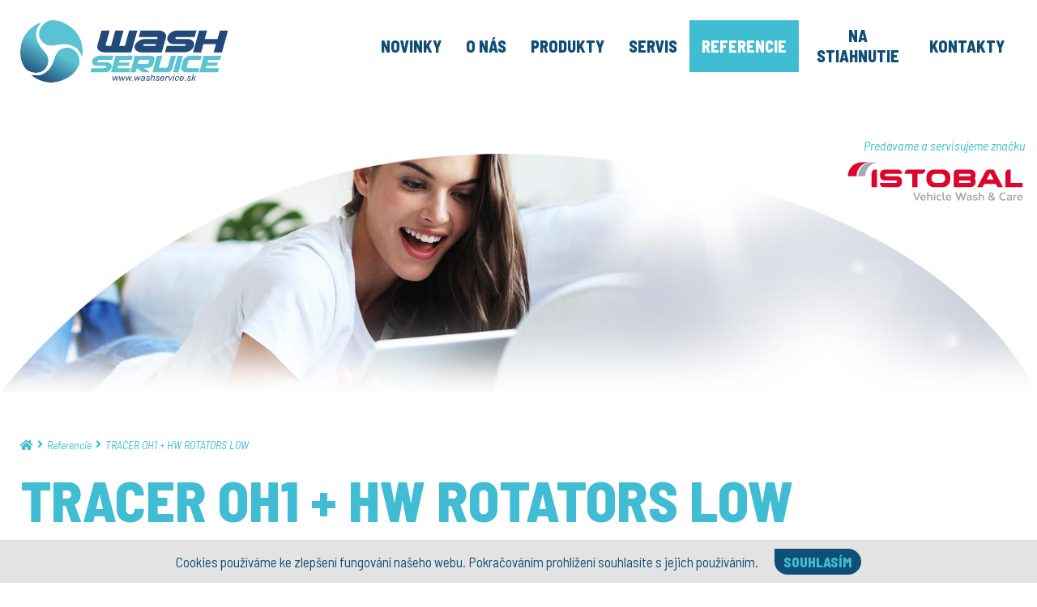

--- FILE ---
content_type: text/html
request_url: http://www.washservice.sk/referencie/tracer-oh1-hw-rotators-low
body_size: 3219
content:
<!DOCTYPE html> <html> <head> <meta charset="utf-8" /> <link rel="preconnect" href="https://fonts.gstatic.com"> <link href="https://fonts.googleapis.com/css2?family=Barlow+Semi+Condensed:ital,wght@0,400;0,800;1,400;1,800&display=swap" rel="stylesheet"> <link href="http://www.washservice.sk/css/4beaa4f707e48350674680a99ecb5188.css?265e7c1f" rel="stylesheet" type="text/css"/> <title>TRACER OH1 + HW ROTATORS LOW - Wash service</title> <meta name="Keywords" content="TRACER OH1 + HW ROTATORS LOW - Wash service"> <meta name="Description" content="Bezkontakntná automatická linka Tracer, s predumývacím zariadením Rotators pre dosiahnutie ešte lepšieho výsledku umývacieho procesu."> <meta property="og:image" content="http://www.washservice.sk/file/81db5dac076be2d1008aa1e5dfefd153/496/IMG_9239.JPG"> <meta property="og:image:width" content="1707"> <meta property="og:image:height" content="1280"> <meta property="og:title" content="TRACER OH1 + HW ROTATORS LOW - Wash service"> <meta property="og:description" content="Bezkontakntná automatická linka Tracer, s predumývacím zariadením Rotators pre dosiahnutie ešte lepšieho výsledku umývacieho procesu."> <meta property="og:site_name" content="Wash service"> <meta property="og:url" content="http://www.washservice.sk/referencie/tracer-oh1-hw-rotators-low"> <meta name="apple-mobile-web-app-title" content="Washservice.sk"> <meta name="author" content="NETservis s.r.o."/> <script type="text/javascript" src="/scripts/jquery-3.2.1.min.js"></script> <meta name="MobileOptimized" content="width" /> <meta name="HandheldFriendly" content="true" /> <meta name="viewport" content="width=device-width, initial-scale=1.0, user-scalable=yes" /> <link rel="canonical" href="//www.washservice.sk/referencie/tracer-oh1-hw-rotators-low" /> <meta name="robots" content="index,follow"> </head> <body class="cs pageID5 L-reference"> <div id="page"> <header role="banner"> <div class="section section--header"> <div class="header"> <div class="logo"> <a class="logo__link" href="/" title="Úvodní stránka" aria-label="Úvodní stránka"><img class="logo__img" src="/img/logo_washservice.svg" alt="washservice"></a> </div> <nav class="topNav" role="navigation"> <ul class="nav nav--topNavLvl1"> <li class="nav__item nav__item--topNavLvl1 " id="li1"> <div class="nav__itemBox nav__itemBox--topNavLvl1"> <a class="nav__link nav__link--topNavLvl1" href="/novinky"><span class="nav__linkText">Novinky <!-- by Texy2! --></span></a> </div> <div class="submenu submenu--topNavLvl1"> </div> </li> <li class="nav__item nav__item--topNavLvl1 " id="li16"> <div class="nav__itemBox nav__itemBox--topNavLvl1"> <a class="nav__link nav__link--topNavLvl1" href="/o-nas"><span class="nav__linkText">O nás</span></a> </div> <div class="submenu submenu--topNavLvl1"> </div> </li> <li class="nav__item nav__item--topNavLvl1 " id="li2"> <div class="nav__itemBox nav__itemBox--topNavLvl1"> <a class="nav__link nav__link--topNavLvl1" href="/produkty"><span class="nav__linkText">Produkty</span></a> </div> <div class="submenu submenu--topNavLvl1"> </div> </li> <li class="nav__item nav__item--topNavLvl1 " id="li4"> <div class="nav__itemBox nav__itemBox--topNavLvl1"> <a class="nav__link nav__link--topNavLvl1" href="/servis"><span class="nav__linkText">Servis</span></a> </div> <div class="submenu submenu--topNavLvl1"> </div> </li> <li class="nav__item nav__item--topNavLvl1 " id="li5"> <div class="nav__itemBox nav__itemBox--topNavLvl1"> <a class="nav__link nav__link--topNavLvl1 active nav__link--active" href="/referencie"><span class="nav__linkText">Referencie</span></a> </div> <div class="submenu submenu--topNavLvl1"> </div> </li> <li class="nav__item nav__item--topNavLvl1 " id="li6"> <div class="nav__itemBox nav__itemBox--topNavLvl1"> <a class="nav__link nav__link--topNavLvl1" href="/na-stiahnutie"><span class="nav__linkText">Na stiahnutie</span></a> </div> <div class="submenu submenu--topNavLvl1"> </div> </li> <li class="nav__item nav__item--topNavLvl1 " id="li7"> <div class="nav__itemBox nav__itemBox--topNavLvl1"> <a class="nav__link nav__link--topNavLvl1" href="/kontakty"><span class="nav__linkText">Kontakty</span></a> </div> <div class="submenu submenu--topNavLvl1"> </div> </li> </ul> </nav> <button type="button" class="menuBtn" id="menuBtn" title="Navigace" aria-label="Zobrazit navigaci"><span><em></em></span></button> <nav class="respNav" role="navigation"> <div class="respNavIn"> <ul class="nav nav--respNavLvl1"> <li class="nav__item nav__item--respNavLvl1 " id="liresp1"> <div class="nav__itemBox nav__itemBox--respNavLvl1"> <a class="nav__link nav__link--respNavLvl1" href="/novinky"><span class="nav__linkText">Novinky</span></a> </div> <div class="submenu submenu--respNavLvl1"> </div> </li> <li class="nav__item nav__item--respNavLvl1 " id="liresp16"> <div class="nav__itemBox nav__itemBox--respNavLvl1"> <a class="nav__link nav__link--respNavLvl1" href="/o-nas"><span class="nav__linkText">O nás</span></a> </div> <div class="submenu submenu--respNavLvl1"> </div> </li> <li class="nav__item nav__item--respNavLvl1 " id="liresp2"> <div class="nav__itemBox nav__itemBox--respNavLvl1"> <a class="nav__link nav__link--respNavLvl1" href="/produkty"><span class="nav__linkText">Produkty</span></a> </div> <div class="submenu submenu--respNavLvl1"> </div> </li> <li class="nav__item nav__item--respNavLvl1 " id="liresp4"> <div class="nav__itemBox nav__itemBox--respNavLvl1"> <a class="nav__link nav__link--respNavLvl1" href="/servis"><span class="nav__linkText">Servis</span></a> </div> <div class="submenu submenu--respNavLvl1"> </div> </li> <li class="nav__item nav__item--respNavLvl1 " id="liresp5"> <div class="nav__itemBox nav__itemBox--respNavLvl1"> <a class="nav__link nav__link--respNavLvl1 active nav__link--active" href="/referencie"><span class="nav__linkText">Referencie</span></a> </div> <div class="submenu submenu--respNavLvl1"> </div> </li> <li class="nav__item nav__item--respNavLvl1 " id="liresp6"> <div class="nav__itemBox nav__itemBox--respNavLvl1"> <a class="nav__link nav__link--respNavLvl1" href="/na-stiahnutie"><span class="nav__linkText">Na stiahnutie</span></a> </div> <div class="submenu submenu--respNavLvl1"> </div> </li> <li class="nav__item nav__item--respNavLvl1 " id="liresp7"> <div class="nav__itemBox nav__itemBox--respNavLvl1"> <a class="nav__link nav__link--respNavLvl1" href="/kontakty"><span class="nav__linkText">Kontakty</span></a> </div> <div class="submenu submenu--respNavLvl1"> </div> </li> </ul> </div> </nav> <div id="dark"></div> </div> </div> </header> <main> <section> <div class="istobal"> Predávame a servisujeme značku <img src="/img/logo_istobal.svg" alt=""> </div> <img src="/img/header4.jpg" alt="" class="headerImg"> <div class="section"> <div class="content" id="content"> <nav class="breadCrumbs" aria-label="Drobečková navigace"> <ul class="breadCrumbs__ul"> <li class="breadCrumbs__item"><a href="/" title="Hlavní stránka" aria-label="Hlavní stránka" class="breadCrumbs__link"><i class="fa fa-home" aria-hidden="true"></i></a></li> <li class="breadCrumbs__item"><i class="fa fa-angle-right breadCrumbs__sep" aria-hidden="true"></i> <a href="/referencie" >Referencie</a></li> <li class="breadCrumbs__item"><i class="fa fa-angle-right breadCrumbs__sep" aria-hidden="true"></i> <span class="breadCrumbs__position" aria-label="Aktuální stránka" aria-current="page">TRACER OH1 + HW ROTATORS LOW</span></li> </ul> </nav> <h1>TRACER OH1 + HW ROTATORS LOW</h1> <div class="articleBody"> <div class="abs"><p>Bezkontakntná automatická linka Tracer, s predumývacím zariadením Rotators pre dosiahnutie ešte lepšieho výsledku umývacieho procesu.</p> </div> <div class="editorBox"> </div> </div> </div> </article> <section class="photogallery" id="photogallery"> <h2>Fotoalbum</h2> <div class="photogalleryList"> <div class="photo"> <div class="photo__box"> <div class="photo__img"><a title="" rel="gallery" data-fancybox="gallery" data-fancybox-group="gallery" href="/file/8444788f19dfaf37e91f0a5f1879a224/532/IMG_9886.JPG" class="photo__link fancybox" aria-label="Zvětšení fotografie do překryvného okna" > <picture> <source srcset="/file/8444788f19dfaf37e91f0a5f1879a224/532/webGalleryPreview:webp/IMG_9886.webp" type="image/webp" /> <source srcset="/file/8444788f19dfaf37e91f0a5f1879a224/532/webGalleryPreview/IMG_9886.JPG" type="image/jpeg" > <img src="/file/8444788f19dfaf37e91f0a5f1879a224/532/webGalleryPreview/IMG_9886.JPG" alt="" title="" style="max-width: 294px;" loading="lazy" /> </picture> </a></div> </div> </div> <div class="photo"> <div class="photo__box"> <div class="photo__img"><a title="" rel="gallery" data-fancybox="gallery" data-fancybox-group="gallery" href="/file/81db5dac076be2d1008aa1e5dfefd153/533/IMG_9239.JPG" class="photo__link fancybox" aria-label="Zvětšení fotografie do překryvného okna" > <picture> <source srcset="/file/81db5dac076be2d1008aa1e5dfefd153/533/webGalleryPreview:webp/IMG_9239.webp" type="image/webp" /> <source srcset="/file/81db5dac076be2d1008aa1e5dfefd153/533/webGalleryPreview/IMG_9239.JPG" type="image/jpeg" > <img src="/file/81db5dac076be2d1008aa1e5dfefd153/533/webGalleryPreview/IMG_9239.JPG" alt="" title="" style="max-width: 294px;" loading="lazy" /> </picture> </a></div> </div> </div> </div> </section> <script type="text/javascript" nonce="7aa87b5cf6645e951a178dd5dea25763897257a8"> $(function () { if ($('#photogallery a.fancybox').length == 0) { $('#perexfancybox').fancybox({type: 'image', minWidht: 1, minHeight: 1, hash: false}); } }); </script> </div> </div> </section> </main> <footer> <div class="section section--footer"> <div class="footer" id="footer"> <div class="contactBox" id="contactBox"> <h2>Dispečing</h2> <ul class="filter"> <li> <button class="fActive" data-tab="tabPlace1">Bernolákovo</button> </li> <li> <button class="" data-tab="tabPlace3">Košice</button> </li> <li> <button class="" data-tab="tabPlace4">Nováky</button> </li> </ul> <div class="contact" id="tabPlace1" > <address> Senecká cesta, Areál PD <br> 900 27 Bernolákovo <br> <a target="_blank" href="https://www.google.com/maps/dir//Seneck%C3%A1+cesta%2C+Are%C3%A1l+PD%2C+900+27+Bernol%C3%A1kovo/">Zobrazit na mape</a> <br> </address> <div class="telmail"> <a href="tel:+421 903 703 104">+421 903 703 104</a> <br> <a class="altColor" href="&#x6d;&#x61;&#x69;&#x6c;&#x74;&#x6f;&#x3a;&#x73;&#x65;&#x72;&#x76;&#x69;&#x73;&#x40;&#x77;&#x61;&#x73;&#x68;&#x73;&#x65;&#x72;&#x76;&#x69;&#x63;&#x65;&#x2e;&#x73;&#x6b;">&#x73;&#x65;&#x72;&#x76;&#x69;&#x73;&#x40;&#x77;&#x61;&#x73;&#x68;&#x73;&#x65;&#x72;&#x76;&#x69;&#x63;&#x65;&#x2e;&#x73;&#x6b;</a> </div> <p><a href="/kontakty" class="btn">ďalšie kontakty</a></p> </div> <div class="contact" id="tabPlace3" style="display: none;"> <address> Alejová 5 <br> 040 11 Košice <br> <a target="_blank" href="https://www.google.com/maps/dir//Alejov%C3%A1+5%2C+040+11+Ko%C5%A1ice/">Zobrazit na mape</a> <br> </address> <div class="telmail"> <a href="tel:+421 0903 821 138">+4210 903 821 138</a> <br> <a class="altColor" href="&#x6d;&#x61;&#x69;&#x6c;&#x74;&#x6f;&#x3a;&#x77;&#x61;&#x73;&#x68;&#x73;&#x65;&#x72;&#x76;&#x69;&#x63;&#x65;&#x2e;&#x6b;&#x65;&#x40;&#x67;&#x6d;&#x61;&#x69;&#x6c;&#x2e;&#x63;&#x6f;&#x6d;">&#x77;&#x61;&#x73;&#x68;&#x73;&#x65;&#x72;&#x76;&#x69;&#x63;&#x65;&#x2e;&#x6b;&#x65;&#x40;&#x67;&#x6d;&#x61;&#x69;&#x6c;&#x2e;&#x63;&#x6f;&#x6d;</a> </div> <p><a href="/kontakty" class="btn">ďalšie kontakty</a></p> </div> <div class="contact" id="tabPlace4" style="display: none;"> <address> <br> <br> <br> </address> <div class="telmail"> <a href="tel:0903706126">0 903 706 126</a> <br> <a class="altColor" href="&#x6d;&#x61;&#x69;&#x6c;&#x74;&#x6f;&#x3a;"></a> </div> <p><a href="/kontakty" class="btn">ďalšie kontakty</a></p> </div> </div> </div> <div class="footerBottom"> <div class="wbrFooter"> <a class="linkSitemap" href="/mapa-webu">Mapa webu</a> <a href="http://www.webredakce.cz/Redakcni-system-popis/" title="Redakční systém">Redakční systém</a> <a class="OnClickFooter" href="http://www.webredakce.cz/" title="WebRedakce NETservis s.r.o.">WebRedakce</a> - <a class="OnClickFooter2" href="http://www.netservis.cz/" title="NETservis s.r.o.">NETservis s.r.o.</a> ©&nbsp; 2026 </div> </div> </div> </footer> </div> <!-- /#page --> <script src="//www.washservice.sk/minifyjs/cef14c3839332373ec427b4f0ffdc73a.js"></script> <!-- script src="/scripts/fancyboxcontent.js"></script --> <script src="//www.washservice.sk/minifyjs/d356b4c51ffa6545e63382e1d9d75fd6.js?confirmMessage=Opravdu chcete tento příspěvek nahlásit jako závadný?"></script> <script type="text/javascript" src="//www.washservice.sk/minifyjs/fa1da41f13b609a0c7ca47ade25ba7bd.js?searchurl=/vyhledavani&searchbuttontext=Zobrazit další výsledky"></script> <script src="//www.washservice.sk/minifyjs/af153435e4d5d3b15f9cfaa2c73d389d.js?noplacemessage=Nemůžeme zobrazit nejbližší pobočku."></script> <div class="cookies"> <div class="cookiesIn">Cookies používáme ke zlepšení fungování našeho webu. Pokračováním prohlížení souhlasíte s jejich používáním.</div> <div class="cookiesBtn"> <a id="CookiesAgree" class="btn" href="">Souhlasím</a> </div> </div> </body> </html> 

--- FILE ---
content_type: image/svg+xml
request_url: http://www.washservice.sk/img/logo_istobal.svg
body_size: 2303
content:
<?xml version="1.0" encoding="utf-8"?>
<!-- Generator: Adobe Illustrator 25.0.0, SVG Export Plug-In . SVG Version: 6.00 Build 0)  -->
<svg version="1.1" id="Vrstva_1" xmlns="http://www.w3.org/2000/svg" xmlns:xlink="http://www.w3.org/1999/xlink" x="0px" y="0px"
	 width="600.2px" height="138.6px" viewBox="0 0 600.2 138.6" enable-background="new 0 0 600.2 138.6" xml:space="preserve">
<g>
	<path fill="#DD052B" d="M75,4.1H50.6C24.9,4.1,4.1,24.9,4.1,50.7h29.3C33.4,26.6,51.6,6.5,75,4.1"/>
	<path fill="#DD052B" d="M96.3,28.3h5.9v59.1h-18V40.5C84.2,33.7,89.6,28.3,96.3,28.3"/>
	<path fill="#DD052B" d="M207.8,28.3c-6.8,0-12.4,5.6-12.4,12.4l-0.1,1.9h25.7v44.8h18V42.6h13.3c6.8,0,12.4-5.6,12.4-12.4l0.1-1.9
		H207.8z"/>
	<path fill="#DD052B" d="M552.5,73.1V28.3h-5.8c-6.7,0-12.2,5.5-12.2,12.2v46.8h58.2V73.1H552.5z"/>
	<path fill="#DD052B" d="M471.4,61.9l11.8-22.3L495,61.9H471.4z M508.5,87.4h18l-31.3-59.1H479c-4.8,0-9.2,2.7-11.5,6.9l-27.7,52.2
		h18l5.9-11.2h38.8L508.5,87.4z"/>
	<path fill="#DD052B" d="M331.9,59.4c0,7.5-6,13.5-13.5,13.5h-18.9c-7.4,0-13.5-6.1-13.5-13.5v-3.3c0-7.5,6-13.5,13.5-13.5h18.9
		c7.4,0,13.5,6.1,13.5,13.5V59.4z M323.7,28.3h-29.6c-14,0-25.3,11.4-25.3,25.4V62c0,14,11.3,25.4,25.3,25.4h29.6
		c14,0,25.3-11.4,25.3-25.4v-8.3C349,39.7,337.7,28.3,323.7,28.3"/>
	<path fill="#A2AAAF" d="M104.1,4.1H85.5c-25.7,0-46.5,20.9-46.5,46.6h23.4C62.5,26.6,80.7,6.5,104.1,4.1"/>
	<path fill="#DD052B" d="M170.4,50.7h-37.9c-2.1,0-3.7-1.7-3.7-3.7v-0.6c0-2.1,1.7-3.7,3.7-3.7l53.8,0v-1.9
		c0-6.9-5.5-12.4-12.4-12.4h-45.7c-8.8,0-15.9,7.1-15.9,16V49c0,8.8,7.1,16,15.9,16h37.9c2.1,0,3.7,1.7,3.7,3.7v0.6
		c0,2.1-1.7,3.7-3.7,3.7l-53.8,0V75c0,6.9,5.5,12.4,12.4,12.4h45.7c8.8,0,15.9-7.1,15.9-16v-4.8C186.3,57.8,179.2,50.7,170.4,50.7"
		/>
	<path fill="#DD052B" d="M418,69.3c0,2.1-1.7,3.7-3.7,3.7h-35.9v-8h25.9h10c2.1,0,3.7,1.7,3.7,3.7V69.3z M418,46.4v0.6
		c0,2.1-1.7,3.7-3.7,3.7h-35.9v-8h35.9C416.3,42.6,418,44.3,418,46.4 M434.4,45.7c0-9.6-7.8-17.4-17.4-17.4h-39.8v0h-4.5
		c-6.7,0-12.2,5.5-12.2,12.2v46.8h16.8h1.2h25.9H417c9.6,0,17.4-7.8,17.4-17.4v-1.8c0-3.8-1.3-7.4-3.4-10.3
		c2.1-2.9,3.4-6.4,3.4-10.3V45.7z"/>
	<polygon fill="#A2AAAF" points="234.1,131.5 223.6,105.7 228.5,105.7 236.3,126 244.2,105.7 249.1,105.7 238.5,131.5 	"/>
	<path fill="#A2AAAF" d="M263.1,121.2c0-0.2,0-0.4,0-0.5c0-0.3,0-0.5,0-0.7c-0.2-2.7-2-3.9-5-3.9c-3.4,0-5.1,2.1-5.3,4.9l0,0.3
		H263.1z M265.9,129.3c-1.9,1.7-4.5,2.7-7.8,2.7c-6.4,0-9.9-4.3-9.9-9.7c0-5.3,3.4-9.7,9.8-9.7c6.1,0,9.3,3.6,9.3,9
		c0,0.6-0.1,1.4-0.2,2.2h-14.4c0.4,2.9,2.4,4.6,5.3,4.7c1.9,0.1,4.1-0.4,5.8-1.5L265.9,129.3z"/>
	<path fill="#A2AAAF" d="M275.7,115.4c1.9-1.7,3.5-2.8,6-2.8c3.5,0,7.4,2.2,7.4,7v11.9h-4.6v-11c0-3-2-4.3-4.2-4.3
		c-1.5,0-2.7,0.5-4.7,2.7v12.6h-4.6V105h4.6V115.4z"/>
	<path fill="#A2AAAF" d="M293.9,113.1h4.6v18.5h-4.6V113.1z M298.7,108c0,1.3-1.1,2.3-2.5,2.3c-1.4,0-2.5-1-2.5-2.3
		c0-1.3,1.1-2.3,2.5-2.3C297.6,105.7,298.7,106.7,298.7,108"/>
	<path fill="#A2AAAF" d="M318.8,129.9c-1.6,1.3-3.9,2.1-6.4,2.1c-6.3,0-9.9-4.3-9.9-9.7c0-5.3,3.5-9.7,9.9-9.7c2.7,0,4.9,0.8,6.3,2
		l-2.5,2.8c-0.7-0.8-2-1.2-3.5-1.2c-3.5,0-5.7,2.4-5.7,6c0,3.8,2.3,6,5.7,6c1.3,0,2.7-0.4,3.5-1.2L318.8,129.9z"/>
	<path fill="#A2AAAF" d="M327.2,123.9c0,1.6,0.4,2.7,1.2,3.4c0.8,0.7,2,1,3.5,1v3.4c-0.3,0-0.6,0-0.9,0c-2.3,0-4.3-0.5-5.7-1.6
		c-1.7-1.3-2.6-3.4-2.6-6.3V105h4.6V123.9z"/>
	<path fill="#A2AAAF" d="M348.7,121.2c0-0.2,0-0.4,0-0.5c0-0.3,0-0.5,0-0.7c-0.2-2.7-2-3.9-5-3.9c-3.4,0-5.1,2.1-5.3,4.9l0,0.3
		H348.7z M351.5,129.3c-1.9,1.7-4.5,2.7-7.8,2.7c-6.4,0-9.9-4.3-9.9-9.7c0-5.3,3.4-9.7,9.8-9.7c6.1,0,9.3,3.6,9.3,9
		c0,0.6-0.1,1.4-0.2,2.2h-14.4c0.4,2.9,2.4,4.6,5.3,4.7c1.9,0.1,4.1-0.4,5.8-1.5L351.5,129.3z"/>
	<polygon fill="#A2AAAF" points="393,124.1 398.8,105.7 404,105.7 395.1,131.5 390.6,131.5 385,113.8 379.5,131.5 375,131.5 
		366,105.7 371.2,105.7 377,124.1 382.6,105.7 387.4,105.7 	"/>
	<path fill="#A2AAAF" d="M417,123.5c-1.2-0.7-2.8-1.1-4.4-1.1c-2.3,0-4.5,0.9-4.5,3.1c0,2,1.9,3.1,4.1,3.1c1.8,0,3.5-0.6,4.8-2.1
		V123.5z M405.1,114.7c2.3-1.2,5.1-2,7.8-2c4.5,0,8.6,2.2,8.6,7v11.9h-4l-0.2-2.4c-1.7,1.9-4,2.9-6.4,2.9c-3.6,0-7.1-2.2-7.1-6.3
		c0-4.3,3.9-6.2,7.9-6.2c1.9,0,3.7,0.4,5.2,1.1v-1.1c-0.1-2.5-2.4-3.7-4.9-3.7c-2.1,0-4.4,0.7-5.9,1.6L405.1,114.7z"/>
	<path fill="#A2AAAF" d="M426,126.4c1.3,1,4.1,2.1,6.8,2.1c2.1,0,3.8-0.7,3.8-2.3c0-1.9-1.8-2-3.9-2.4c-4.4-0.7-7.4-1.4-7.4-5.4
		c0-3.8,4.1-5.6,8.3-5.6c2.5,0,5,0.6,6.8,1.7l-1.3,2.9c-1.4-0.7-3.8-1.3-5.6-1.3c-2,0-3.7,0.7-3.7,2.2c0,1.5,1.3,1.8,2.9,2.1
		c4.5,0.8,8.4,1.2,8.4,5.9c0,3.8-4,5.5-8.1,5.5c-3.1,0-6.4-0.9-8.3-2.5L426,126.4z"/>
	<path fill="#A2AAAF" d="M449.3,115.4c1.9-1.7,3.5-2.8,6-2.8c3.5,0,7.4,2.2,7.4,7v11.9h-4.6v-11c0-3-2-4.3-4.2-4.3
		c-1.5,0-2.7,0.5-4.7,2.7v12.6h-4.6V105h4.6V115.4z"/>
	<path fill="#A2AAAF" d="M489.9,113.8c0.7-0.3,1.2-1,1.2-2.2c0-2.1-1.4-2.6-3.6-2.6c-2.2,0-3.6,0.5-3.6,2.6c0,0.8,0.2,1.4,0.5,1.8
		l1.9,2L489.9,113.8z M483.3,120.7c-1.3,0.6-2,1.7-2,3.5c0,3.3,2.5,4.2,6.1,4.2c1.9,0,3.4-0.2,4.4-1l-6.9-7.4L483.3,120.7z
		 M480.7,115.5c-1-1.2-1.4-2.4-1.4-4c0-4.9,3.9-6.2,8.3-6.2c4.2,0,8.2,1.2,8.2,6.2c0,2.6-1.1,4.3-3.2,5.3l-3.5,1.5l5.9,6.3
		c0.3-0.5,0.4-1,0.4-1.8c0-1-0.3-1.6-0.7-2.1l2.3-1.6c1.4,1.4,2,3,2,5.2c0,1.5-0.3,2.7-0.9,3.7l2.1,2.3l0.1,1.2h-4.8l-0.8-0.8
		c-1.8,1.1-4.2,1.4-6.8,1.4c-5.8,0-11.3-1.5-11.3-7.8c0-3.1,1.4-5.2,3.8-6.6l1.6-0.7L480.7,115.5z"/>
	<path fill="#A2AAAF" d="M536.2,129c-2.1,1.8-5.1,2.9-8.7,2.9c-8.5,0-13.2-5.8-13.2-13.3c0-7.5,4.8-13.3,13.2-13.3
		c3.6,0,6.5,1.1,8.7,2.9l-3.1,3.1c-1.4-1.4-3.2-2.1-5.6-2.1c-5.4,0-8.5,3.7-8.5,9.4c0,5.7,3.2,9.4,8.5,9.4c2.4,0,4.2-0.7,5.6-2.1
		L536.2,129z"/>
	<path fill="#A2AAAF" d="M552.4,123.5c-1.2-0.7-2.8-1.1-4.4-1.1c-2.3,0-4.5,0.9-4.5,3.1c0,2,1.9,3.1,4.1,3.1c1.8,0,3.5-0.6,4.8-2.1
		V123.5z M540.5,114.7c2.3-1.2,5.1-2,7.8-2c4.4,0,8.6,2.2,8.6,7v11.9h-4l-0.2-2.4c-1.7,1.9-4,2.9-6.4,2.9c-3.6,0-7.1-2.2-7.1-6.3
		c0-4.3,3.9-6.2,7.9-6.2c1.9,0,3.7,0.4,5.2,1.1v-1.1c-0.1-2.5-2.4-3.7-4.9-3.7c-2.1,0-4.4,0.7-5.9,1.6L540.5,114.7z"/>
	<path fill="#A2AAAF" d="M571.7,116.3h-0.9c-1.5,0-3.4,0.6-4.9,2.8v12.4h-4.6v-18.5h4l0.2,2.8c1.5-1.9,3.5-3.2,5.9-3.2l0.2,0V116.3z
		"/>
	<path fill="#A2AAAF" d="M588.6,121.2c0-0.2,0-0.4,0-0.5c0-0.3,0-0.5,0-0.7c-0.2-2.7-2-3.9-5-3.9c-3.4,0-5.1,2.1-5.3,4.9l0,0.3
		H588.6z M591.4,129.3c-1.9,1.7-4.5,2.7-7.8,2.7c-6.4,0-9.9-4.3-9.9-9.7c0-5.3,3.4-9.7,9.8-9.7c6.1,0,9.3,3.6,9.3,9
		c0,0.6-0.1,1.4-0.2,2.2h-14.4c0.4,2.9,2.4,4.6,5.3,4.7c1.9,0.1,4.1-0.4,5.8-1.5L591.4,129.3z"/>
</g>
<g>
</g>
<g>
</g>
<g>
</g>
<g>
</g>
<g>
</g>
<g>
</g>
</svg>


--- FILE ---
content_type: image/svg+xml
request_url: http://www.washservice.sk/img/logo_washservice.svg
body_size: 8148
content:
<?xml version="1.0" encoding="UTF-8" standalone="no"?>
<svg
   xmlns:dc="http://purl.org/dc/elements/1.1/"
   xmlns:cc="http://creativecommons.org/ns#"
   xmlns:rdf="http://www.w3.org/1999/02/22-rdf-syntax-ns#"
   xmlns:svg="http://www.w3.org/2000/svg"
   xmlns="http://www.w3.org/2000/svg"
   id="svg8"
   version="1.1"
   viewBox="0 0 182.06935 54.854103"
   height="54.854103mm"
   width="182.06935mm">
  <defs
     id="defs2">
    <clipPath
       clipPathUnits="userSpaceOnUse"
       id="clipPath3748">
      <path
         d="M 0,1417.323 H 2551.182 V 0 H 0 Z"
         id="path3746" />
    </clipPath>
    <clipPath
       clipPathUnits="userSpaceOnUse"
       id="clipPath3800">
      <path
         d="M 468.886,1060.704 C 394.39,1048.447 301.423,929.028 378.921,834.145 v 0 c 20.17,-24.697 49.65,-50.205 105.547,-51.287 v 0 c 17.547,-0.341 38.04,4.141 61.309,8.623 v 0 c 50.387,9.705 113.788,19.41 188.472,-19.848 v 0 c 64.472,-33.901 80.306,-108.54 84.566,-121.189 v 0 c 0,0 68.886,262.792 -206.205,389.451 v 0 c -37.557,17.294 -79.529,23.11 -111.624,23.111 v 0 c -12.472,0 -23.449,-0.878 -32.1,-2.302 M 148.576,670.305 c 5.277,-57.171 33.979,-110.65 53.834,-134.886 v 0 c 47.855,-58.382 197.762,-79.199 241.191,35.345 v 0 c 11.31,29.814 18.662,68.1 -8.344,117.059 v 0 c -26.835,48.638 -110.271,98.698 -115.135,221.93 v 0 c -2.878,72.786 53.853,123.815 62.67,133.831 v 0 c 0,0 -262.027,-71.718 -234.216,-373.279 m 486.013,91.928 c -31.404,-5.514 -68.085,-18.747 -96.374,-66.963 v 0 C 510.105,647.344 509.684,550.048 406.229,482.917 v 0 C 345.116,443.276 272.268,465.983 259.161,468.446 v 0 c 0,0 195.487,-188.636 440.536,-10.692 v 0 c 46.459,33.741 77.775,85.716 88.475,115.178 v 0 c 23.957,66.044 -25.203,191.454 -129.398,191.464 v 0 c -7.763,0 -15.819,-0.695 -24.185,-2.163"
         id="path3798" />
    </clipPath>
    <linearGradient
       x1="0"
       y1="0"
       x2="1"
       y2="0"
       gradientUnits="userSpaceOnUse"
       gradientTransform="matrix(-340.24066,-589.31427,-589.31427,340.24066,655.83789,1017.332)"
       spreadMethod="pad"
       id="linearGradient3814">
      <stop
         style="stop-opacity:1;stop-color:#5ac2d2"
         offset="0"
         id="stop3806" />
      <stop
         style="stop-opacity:1;stop-color:#5ac2d2"
         offset="0.196078"
         id="stop3808" />
      <stop
         style="stop-opacity:1;stop-color:#5ac2d2"
         offset="0.48062022"
         id="stop3810" />
      <stop
         style="stop-opacity:1;stop-color:#214a78"
         offset="1"
         id="stop3812" />
    </linearGradient>
    <clipPath
       clipPathUnits="userSpaceOnUse"
       id="clipPath3824">
      <path
         d="M 0,1417.323 H 2551.182 V 0 H 0 Z"
         id="path3822" />
    </clipPath>
  </defs>
  <metadata
     id="metadata5">
    <rdf:RDF>
      <cc:Work
         rdf:about="">
        <dc:format>image/svg+xml</dc:format>
        <dc:type
           rdf:resource="http://purl.org/dc/dcmitype/StillImage" />
        <dc:title></dc:title>
      </cc:Work>
    </rdf:RDF>
  </metadata>
  <g
     transform="translate(-1.5694827,-7.4297195)"
     id="layer1">
    <g
       id="g3740"
       transform="matrix(0.08047155,0,0,-0.08047155,-10.220326,92.97146)">
      <g
         id="g3742">
        <g
           id="g3744"
           clip-path="url(#clipPath3748)">
          <g
             id="g3750"
             transform="translate(1031.229,950.4507)">
            <path
               d="m 0,0 89.072,-0.533 c 0,0 -26.623,-94.963 -39.559,-142.549 -2.638,-9.742 -8.358,-23.012 2.4,-24.008 4.95,-0.455 52.478,-0.66 52.478,-0.66 C 119.195,-115.458 150.429,0 150.429,0 l 90.159,-0.268 -47.64,-168.032 h 62.707 c 14.526,54.684 31.115,113.765 46.188,168.45 l 88.626,0.116 -66.087,-238.698 H 82.526 c -30.676,0.271 -62.872,-3.404 -91.939,8.013 -16.147,8.231 -31.504,21.105 -35.79,39.292 -2.782,11.756 -0.772,21.714 1.886,32.118 z"
               style="fill:#214a78;fill-opacity:1;fill-rule:nonzero;stroke:none"
               id="path3752" />
          </g>
          <g
             id="g3754"
             transform="translate(1484.1367,787.7271)">
            <path
               d="m 0,0 c 3.324,-8.014 18.032,-5.576 27.446,-5.839 36.06,0.263 107.91,0.263 107.91,0.263 l 4.302,18.847 c -41.167,-0.267 -82.077,0 -123.247,0 C 9.148,13.004 -1.352,8.761 0,0 m -27.453,162.191 c 62.161,1.596 124.598,0.265 187.023,0.799 14.264,-0.534 28.774,0.55 42.512,-4.248 18.794,-6.553 36.338,-18.316 44.952,-35.839 9.414,-20.702 0,-42.737 -5.385,-63.176 C 233.041,30.26 204.49,-75.708 204.49,-75.708 H -26.937 c -23.148,1.597 -50.297,15.979 -61.068,36.682 -8.067,16.196 -5.108,35.306 3.23,50.971 11.035,19.641 29.871,33.981 49.783,44.595 15.344,7.17 28.57,12.76 48.978,13.007 46.819,0.572 140.741,-0.263 140.741,-0.263 1.657,6.653 8.394,22.582 -5.914,23.094 l -194.587,0.148 18.321,69.665"
               style="fill:#214a78;fill-opacity:1;fill-rule:nonzero;stroke:none"
               id="path3756" />
          </g>
          <g
             id="g3758"
             transform="translate(1850.6543,950.7168)">
            <path
               d="m 0,0 215.279,-0.266 -19.402,-70.198 c 0,0 -128.601,0.383 -193.459,-0.415 -7.269,-0.794 -17.002,-3.839 -17.497,-10.884 -0.623,-8.943 12.919,-11.943 17.497,-11.68 h 124.058 c 29.331,-1.328 60.284,-22.033 63.773,-52.295 2.701,-27.075 -14.887,-54.866 -36.42,-69.729 -19.097,-13.547 -41.352,-20.785 -64.757,-22.645 -71.849,-0.271 -145.276,0.351 -217.12,0.082 l 19.592,68.93 c 62.165,0.271 124.327,0 186.496,0.271 8.613,-0.271 19.62,0.476 23.135,9.82 2.47,6.547 -6.73,9.291 -12.379,9.291 H 10.764 c -19.911,0 -39.824,-0.796 -59.48,2.123 -18.559,3.186 -36.057,13.537 -46.281,29.465 -12.101,17.521 -8.678,40.628 0.265,58.929 C -71.202,-11.067 -21.761,-1.112 0,0"
               style="fill:#214a78;fill-opacity:1;fill-rule:nonzero;stroke:none"
               id="path3760" />
          </g>
          <g
             id="g3762"
             transform="translate(2093.9258,950.4507)">
            <path
               d="M 0,0 C 29.587,0 87.493,-1.175 87.493,-1.175 L 62.43,-93.177 H 201.021 L 227.769,0.15 315.114,0 249.635,-238.432 h -89.479 l 23.902,88.98 -137.241,-0.267 -23.567,-88.713 h -88.47 c 0,0 44.491,158.796 65.22,238.432"
               style="fill:#214a78;fill-opacity:1;fill-rule:nonzero;stroke:none"
               id="path3764" />
          </g>
          <g
             id="g3766"
             transform="translate(963.7085,660.8359)">
            <path
               d="m 0,0 c 13.271,8.225 28.4,14.068 44.329,13.806 h 154.23 c -3.984,-15.396 -8.231,-30.796 -12.743,-46.183 -44.599,0.522 -89.191,0 -133.791,0.262 -6.634,0 -15.544,0.014 -20.527,-3.637 -5.536,-4.053 -10.241,-9.514 -6.553,-17.606 2.576,-5.624 12.114,-4.757 17.951,-5.29 l 89.813,-0.448 c 21.672,-0.111 40.101,-14.168 45.674,-34.342 4.512,-18.054 -5.416,-37.324 -17.806,-50.593 -15.646,-16.764 -30.524,-22.458 -63.161,-22.67 l -151.038,0.257 c 4.512,14.865 8.496,29.731 12.474,44.861 H 94.765 c 9.557,0 21.036,2.61 25.485,11.683 3.162,6.458 -1.432,12.321 -7.012,13.64 L 8.389,-95.814 c -25.221,0.446 -44.756,22.808 -43.16,46.169 C -33.188,-28.143 -17.518,-10.875 0,0"
               style="fill:#5bc3d2;fill-opacity:1;fill-rule:nonzero;stroke:none"
               id="path3768" />
          </g>
          <g
             id="g3770"
             transform="translate(1184.0396,674.375)">
            <path
               d="M 0,0 C -1.132,-0.018 188.204,0.267 188.204,0.267 L 175.839,-45.64 H 45.768 L 37.14,-73.852 153.432,-74.061 142.8,-109.366 c -37.944,-0.263 -75.901,-0.263 -113.872,0 -2.124,-8.495 -5.039,-16.984 -6.906,-25.756 l 141.206,-0.774 -11.944,-44.464 c -67.434,0 -132.71,0.12 -200.132,0.12 C -33.189,-119.984 -15.665,-60.262 0,0"
               style="fill:#5bc3d2;fill-opacity:1;fill-rule:nonzero;stroke:none"
               id="path3772" />
          </g>
          <g
             id="g3774"
             transform="translate(1440.5117,628.7354)">
            <path
               d="m 0,0 c 0,0 -8.539,-30.016 -12.253,-44.349 31.586,0.266 63.436,-0.797 95.029,0.53 13.804,0.262 23.669,12.031 27.049,24.906 2.238,8.508 -2.362,18.094 -11.648,18.637 C 65.793,-0.015 0,0 0,0 m -46.768,45.64 163.788,0.266 c 32.296,0.212 45.619,-8.678 51.209,-24.343 4.417,-12.39 -12.497,-70.089 -17.913,-79.634 -8.299,-14.603 -29.532,-28.2 -56.922,-30.348 -12.509,-0.975 -39.748,-0.511 -39.748,-0.511 l 68.13,-45.791 H 36.507 c 0,0 -42.922,30.381 -61.244,44.186 l -12.473,-44.066 h -58.404 c 15.659,60.256 33.19,119.979 48.846,180.241"
               style="fill:#5bc3d2;fill-opacity:1;fill-rule:nonzero;stroke:none"
               id="path3776" />
          </g>
          <g
             id="g3778"
             transform="translate(1635.0508,674.375)">
            <path
               d="M 0,0 57.592,0.267 22.021,-132.198 c 0,0 50.708,-0.53 76.199,0.528 10.34,0.538 18.483,7.389 22.022,18.051 C 132.582,-76.447 151.563,0 151.563,0 l 56.287,0.267 c -12.214,-42.205 -23.663,-84.751 -35.839,-126.887 -3.539,-12.265 -6.529,-25.202 -11.148,-31.855 -11.034,-15.873 -28.633,-22.954 -48.814,-21.885 H -49.213 C -32.742,-118.508 -16.458,-62.115 0,0"
               style="fill:#5bc3d2;fill-opacity:1;fill-rule:nonzero;stroke:none"
               id="path3780" />
          </g>
          <g
             id="g3782"
             transform="translate(1810.8438,494.3916)">
            <path
               d="m 0,0 c 16.989,59.999 33.184,120.255 49.909,180.25 l 58.931,-0.267 C 92.112,120.255 75.43,59.615 59.503,-0.377 Z"
               style="fill:#5bc3d2;fill-opacity:1;fill-rule:nonzero;stroke:none"
               id="path3784" />
          </g>
          <g
             id="g3786"
             transform="translate(1917.2881,613.5859)">
            <path
               d="m 0,0 c 7.698,34.771 43.003,56.279 76.442,60.789 42.746,0.529 87.389,0.147 130.129,0.147 L 192.635,15.149 81.76,15.135 C 71.141,15.395 59.995,7.961 57.873,-2.916 53.089,-21.504 47.784,-39.824 42.732,-58.133 38.756,-69.021 51.763,-74.86 60.517,-74.062 l 122.114,-0.533 -13,-44.856 H 34.251 c -14.878,-0.271 -29.469,5.303 -40.353,15.391 -10.889,9.559 -15.133,24.96 -11.685,38.751 C -11.949,-43.537 -5.844,-21.766 0,0"
               style="fill:#5bc3d2;fill-opacity:1;fill-rule:nonzero;stroke:none"
               id="path3788" />
          </g>
          <g
             id="g3790"
             transform="translate(2146.1201,674.375)">
            <path
               d="M 0,0 C 62.903,0.529 127.446,-0.187 190.104,-0.187 L 176.166,-45.974 47.51,-45.916 38.481,-74.061 h 114.952 l -10.625,-35.305 c -37.97,0 -75.921,-0.263 -113.871,0 -2.403,-8.495 -4.789,-16.984 -6.906,-25.756 l 144.132,-0.262 -13.001,-44.856 H -48.854 C -33.188,-119.984 -15.677,-60.262 0,0"
               style="fill:#5bc3d2;fill-opacity:1;fill-rule:nonzero;stroke:none"
               id="path3792" />
          </g>
        </g>
      </g>
      <g
         id="g3794">
        <g
           id="g3796"
           clip-path="url(#clipPath3800)">
          <g
             id="g3802">
            <g
               id="g3804">
              <path
                 d="M 468.886,1060.704 C 394.39,1048.447 301.423,929.028 378.921,834.145 v 0 c 20.17,-24.697 49.65,-50.205 105.547,-51.287 v 0 c 17.547,-0.341 38.04,4.141 61.309,8.623 v 0 c 50.387,9.705 113.788,19.41 188.472,-19.848 v 0 c 64.472,-33.901 80.306,-108.54 84.566,-121.189 v 0 c 0,0 68.886,262.792 -206.205,389.451 v 0 c -37.557,17.294 -79.529,23.11 -111.624,23.111 v 0 c -12.472,0 -23.449,-0.878 -32.1,-2.302 M 148.576,670.305 c 5.277,-57.171 33.979,-110.65 53.834,-134.886 v 0 c 47.855,-58.382 197.762,-79.199 241.191,35.345 v 0 c 11.31,29.814 18.662,68.1 -8.344,117.059 v 0 c -26.835,48.638 -110.271,98.698 -115.135,221.93 v 0 c -2.878,72.786 53.853,123.815 62.67,133.831 v 0 c 0,0 -262.027,-71.718 -234.216,-373.279 m 486.013,91.928 c -31.404,-5.514 -68.085,-18.747 -96.374,-66.963 v 0 C 510.105,647.344 509.684,550.048 406.229,482.917 v 0 C 345.116,443.276 272.268,465.983 259.161,468.446 v 0 c 0,0 195.487,-188.636 440.536,-10.692 v 0 c 46.459,33.741 77.775,85.716 88.475,115.178 v 0 c 23.957,66.044 -25.203,191.454 -129.398,191.464 v 0 c -7.763,0 -15.819,-0.695 -24.185,-2.163"
                 style="fill:url(#linearGradient3814);stroke:none"
                 id="path3816" />
            </g>
          </g>
        </g>
      </g>
      <g
         id="g3818">
        <g
           id="g3820"
           clip-path="url(#clipPath3824)">
          <g
             id="g3826"
             transform="translate(1157.1714,401.4609)">
            <path
               d="M 0,0 -5.403,49.223 H 3.066 L 5.404,27.112 6.328,14.685 c 0.063,-0.924 0.163,-2.798 0.295,-5.605 0.967,3.153 1.797,5.573 2.476,7.256 0.692,1.678 1.772,4.084 3.267,7.207 l 12.316,25.68 h 9.581 l 1.703,-24.618 c 0.263,-3.731 0.421,-8.734 0.49,-14.972 1.622,4.145 4.26,9.889 7.93,17.248 l 11.095,22.342 h 8.81 L 39.033,0 H 29.885 L 27.937,28.878 C 27.81,30.67 27.71,34.156 27.647,39.346 26.315,36.041 24.745,32.472 22.922,28.641 L 9.249,0 Z"
               style="fill:#214a78;fill-opacity:1;fill-rule:nonzero;stroke:none"
               id="path3828" />
          </g>
          <g
             id="g3830"
             transform="translate(1229.1528,401.4609)">
            <path
               d="M 0,0 -5.402,49.223 H 3.067 L 5.404,27.112 6.328,14.685 c 0.063,-0.924 0.157,-2.798 0.289,-5.605 0.974,3.153 1.803,5.573 2.482,7.256 0.685,1.678 1.772,4.084 3.255,7.207 l 12.321,25.68 h 9.582 l 1.71,-24.618 c 0.251,-3.731 0.414,-8.734 0.476,-14.972 1.629,4.145 4.273,9.889 7.943,17.248 l 11.096,22.342 h 8.804 L 39.033,0 h -9.15 L 27.931,28.878 C 27.804,30.67 27.71,34.156 27.641,39.346 26.315,36.041 24.738,32.472 22.922,28.641 L 9.25,0 Z"
               style="fill:#214a78;fill-opacity:1;fill-rule:nonzero;stroke:none"
               id="path3832" />
          </g>
          <g
             id="g3834"
             transform="translate(1301.1357,401.4609)">
            <path
               d="m 0,0 -5.405,49.223 h 8.47 L 5.397,27.112 6.32,14.685 c 0.071,-0.924 0.17,-2.798 0.295,-5.605 0.969,3.153 1.798,5.573 2.482,7.256 0.685,1.678 1.773,4.084 3.262,7.207 l 12.316,25.68 h 9.581 l 1.702,-24.618 c 0.259,-3.731 0.422,-8.734 0.486,-14.972 1.625,4.145 4.271,9.889 7.933,17.248 l 11.098,22.342 h 8.809 L 39.031,0 H 29.883 L 27.928,28.878 C 27.797,30.67 27.697,34.156 27.64,39.346 26.303,36.041 24.729,32.472 22.921,28.641 L 9.242,0 Z"
               style="fill:#214a78;fill-opacity:1;fill-rule:nonzero;stroke:none"
               id="path3836" />
          </g>
          <g
             id="g3838"
             transform="translate(1360.2041,401.4609)">
            <path
               d="M 0,0 2.093,9.502 H 12.07 L 9.928,0 Z"
               style="fill:#214a78;fill-opacity:1;fill-rule:nonzero;stroke:none"
               id="path3840" />
          </g>
          <g
             id="g3842"
             transform="translate(1395.3027,401.4609)">
            <path
               d="M 0,0 -5.397,49.223 H 3.061 L 5.403,27.112 6.321,14.685 c 0.063,-0.924 0.164,-2.798 0.296,-5.605 0.973,3.153 1.797,5.573 2.482,7.256 0.685,1.678 1.772,4.084 3.254,7.207 l 12.316,25.68 h 9.588 l 1.71,-24.618 c 0.25,-3.731 0.414,-8.734 0.483,-14.972 1.621,4.145 4.266,9.889 7.93,17.248 l 11.096,22.342 h 8.815 L 39.027,0 h -9.15 L 27.929,28.878 C 27.804,30.67 27.704,34.156 27.641,39.346 26.309,36.041 24.737,32.472 22.923,28.641 L 9.25,0 Z"
               style="fill:#214a78;fill-opacity:1;fill-rule:nonzero;stroke:none"
               id="path3844" />
          </g>
          <g
             id="g3846"
             transform="translate(1495.541,426.3945)">
            <path
               d="m 0,0 c -1.226,-0.467 -2.552,-0.816 -3.957,-1.07 -1.416,-0.251 -3.777,-0.508 -7.082,-0.791 -5.127,-0.422 -8.747,-0.973 -10.859,-1.64 -2.103,-0.659 -3.695,-1.722 -4.762,-3.174 -1.075,-1.452 -1.61,-3.058 -1.61,-4.826 0,-2.343 0.856,-4.272 2.552,-5.785 1.709,-1.515 4.136,-2.275 7.288,-2.275 2.909,0 5.712,0.735 8.413,2.199 2.692,1.47 4.82,3.518 6.372,6.14 C -2.088,-8.591 -0.867,-4.853 0,0 m -3.256,-18.82 c -3.047,-2.499 -5.987,-4.329 -8.803,-5.492 -2.827,-1.163 -5.842,-1.733 -9.059,-1.733 -4.762,0 -8.611,1.325 -11.528,4.002 -2.917,2.676 -4.381,6.094 -4.381,10.267 0,2.758 0.653,5.19 1.972,7.3 1.307,2.119 3.055,3.822 5.227,5.103 2.176,1.283 4.832,2.199 7.986,2.759 1.973,0.37 5.731,0.667 11.26,0.873 5.536,0.22 9.502,0.772 11.908,1.671 0.678,2.288 1.012,4.186 1.012,5.698 0,1.956 -0.749,3.489 -2.238,4.589 -2.046,1.544 -5.019,2.324 -8.954,2.324 -3.694,0 -6.724,-0.786 -9.081,-2.345 -2.341,-1.558 -4.056,-3.775 -5.125,-6.648 l -8.911,0.742 c 1.817,4.883 4.701,8.614 8.641,11.215 3.94,2.597 8.917,3.891 14.916,3.891 6.396,0 11.449,-1.451 15.187,-4.355 2.852,-2.162 4.28,-4.97 4.28,-8.432 0,-2.632 -0.402,-5.672 -1.214,-9.13 L 6.963,-8.761 c -0.906,-3.895 -1.359,-7.061 -1.359,-9.506 0,-1.538 0.353,-3.77 1.07,-6.667 h -8.911 c -0.485,1.602 -0.824,3.639 -1.019,6.114"
               style="fill:#214a78;fill-opacity:1;fill-rule:nonzero;stroke:none"
               id="path3848" />
          </g>
          <g
             id="g3850"
             transform="translate(1513.6924,418.2822)">
            <path
               d="m 0,0 8.824,0.516 c 0,-2.415 0.381,-4.468 1.16,-6.171 0.78,-1.703 2.213,-3.09 4.306,-4.166 2.091,-1.087 4.528,-1.627 7.326,-1.627 3.895,0 6.811,0.74 8.757,2.219 1.943,1.488 2.917,3.234 2.917,5.252 0,1.444 -0.584,2.819 -1.747,4.116 -1.198,1.298 -4.128,2.901 -8.79,4.798 -4.649,1.905 -7.634,3.237 -8.922,4.003 -2.176,1.27 -3.814,2.766 -4.922,4.474 -1.097,1.722 -1.651,3.688 -1.651,5.919 0,3.896 1.62,7.225 4.869,10.009 3.243,2.785 7.787,4.167 13.629,4.167 6.485,0 11.424,-1.426 14.816,-4.28 3.387,-2.866 5.152,-6.624 5.281,-11.291 l -8.618,-0.554 c -0.131,2.968 -1.229,5.311 -3.31,7.039 -2.075,1.741 -5.001,2.594 -8.803,2.594 -3.055,0 -5.424,-0.66 -7.113,-1.986 -1.684,-1.332 -2.526,-2.769 -2.526,-4.309 0,-1.545 0.729,-2.904 2.188,-4.078 0.972,-0.811 3.492,-2.043 7.551,-3.707 6.742,-2.785 10.996,-4.977 12.749,-6.584 2.789,-2.566 4.184,-5.695 4.184,-9.371 0,-2.437 -0.784,-4.832 -2.369,-7.173 -1.57,-2.351 -3.963,-4.224 -7.194,-5.642 -3.235,-1.409 -7.037,-2.1 -11.418,-2.1 -5.967,0 -11.044,1.401 -15.23,4.215 C 1.759,-10.908 -0.227,-6.335 0,0"
               style="fill:#214a78;fill-opacity:1;fill-rule:nonzero;stroke:none"
               id="path3852" />
          </g>
          <g
             id="g3854"
             transform="translate(1562.71,401.4609)">
            <path
               d="M 0,0 14.89,67.947 H 23.7 L 18.001,41.853 c 3.287,3.028 6.326,5.202 9.155,6.511 2.828,1.312 5.723,1.966 8.708,1.966 4.28,0 7.616,-1.075 9.979,-3.218 2.375,-2.149 3.549,-4.983 3.549,-8.508 0,-1.721 -0.514,-4.915 -1.551,-9.543 L 41.462,0 h -8.801 l 6.559,29.803 c 0.95,4.322 1.414,7.038 1.414,8.156 0,1.608 -0.576,2.913 -1.74,3.938 -1.183,1.019 -2.865,1.533 -5.073,1.533 -3.177,0 -6.208,-0.798 -9.096,-2.394 -2.893,-1.589 -5.152,-3.764 -6.788,-6.534 -1.645,-2.764 -3.142,-7.219 -4.51,-13.365 L 8.808,0 Z"
               style="fill:#214a78;fill-opacity:1;fill-rule:nonzero;stroke:none"
               id="path3856" />
          </g>
          <g
             id="g3858"
             transform="translate(1618.9629,418.2822)">
            <path
               d="m 0,0 8.816,0.516 c 0,-2.415 0.385,-4.468 1.168,-6.171 0.776,-1.703 2.211,-3.09 4.297,-4.166 2.1,-1.087 4.538,-1.627 7.334,-1.627 3.896,0 6.811,0.74 8.759,2.219 1.942,1.488 2.915,3.234 2.915,5.252 0,1.444 -0.584,2.819 -1.752,4.116 -1.2,1.298 -4.122,2.901 -8.784,4.798 -4.655,1.905 -7.633,3.237 -8.928,4.003 -2.168,1.27 -3.816,2.766 -4.915,4.474 -1.099,1.722 -1.652,3.688 -1.652,5.919 0,3.896 1.622,7.225 4.862,10.009 3.251,2.785 7.793,4.167 13.631,4.167 6.489,0 11.423,-1.426 14.816,-4.28 3.394,-2.866 5.159,-6.624 5.284,-11.291 l -8.615,-0.554 c -0.133,2.968 -1.238,5.311 -3.312,7.039 -2.072,1.741 -5.014,2.594 -8.807,2.594 -3.05,0 -5.424,-0.66 -7.107,-1.986 -1.692,-1.332 -2.528,-2.769 -2.528,-4.309 0,-1.545 0.731,-2.904 2.188,-4.078 0.974,-0.811 3.486,-2.043 7.548,-3.707 6.742,-2.785 11.001,-4.977 12.747,-6.584 2.789,-2.566 4.186,-5.695 4.186,-9.371 0,-2.437 -0.788,-4.832 -2.364,-7.173 -1.571,-2.351 -3.972,-4.224 -7.2,-5.642 -3.231,-1.409 -7.03,-2.1 -11.411,-2.1 -5.971,0 -11.047,1.401 -15.231,4.215 C 1.761,-10.908 -0.231,-6.335 0,0"
               style="fill:#214a78;fill-opacity:1;fill-rule:nonzero;stroke:none"
               id="path3860" />
          </g>
          <g
             id="g3862"
             transform="translate(1680.3389,430.3779)">
            <path
               d="m 0,0 h 28.998 c 0.031,0.865 0.044,1.487 0.044,1.859 0,4.203 -1.094,7.419 -3.305,9.664 -2.207,2.237 -5.047,3.362 -8.521,3.362 -3.757,0 -7.188,-1.239 -10.292,-3.714 C 3.833,8.708 1.52,4.98 0,0 m 25.593,-12.191 8.556,-0.83 c -1.225,-4.044 -4.058,-7.891 -8.482,-11.547 -4.437,-3.644 -9.714,-5.46 -15.847,-5.46 -3.824,0 -7.339,0.835 -10.535,2.524 -3.193,1.677 -5.626,4.13 -7.296,7.347 -1.671,3.21 -2.509,6.879 -2.509,10.981 0,5.374 1.31,10.588 3.922,15.649 2.607,5.05 5.988,8.801 10.148,11.252 4.148,2.468 8.64,3.688 13.477,3.688 6.159,0 11.085,-1.824 14.775,-5.468 3.674,-3.642 5.515,-8.614 5.515,-14.921 0,-2.413 -0.228,-4.882 -0.679,-7.421 H -1.419 c -0.127,-0.956 -0.195,-1.822 -0.195,-2.596 0,-4.604 1.111,-8.123 3.33,-10.547 2.23,-2.428 4.943,-3.635 8.154,-3.635 3.018,0 5.996,0.944 8.905,2.83 2.913,1.883 5.19,4.598 6.818,8.154"
               style="fill:#214a78;fill-opacity:1;fill-rule:nonzero;stroke:none"
               id="path3864" />
          </g>
          <g
             id="g3866"
             transform="translate(1723.4043,401.4609)">
            <path
               d="m 0,0 10.808,49.223 h 7.786 l -2.193,-10.06 c 2.656,3.802 5.265,6.616 7.816,8.441 2.544,1.813 5.144,2.726 7.804,2.726 1.752,0 3.914,-0.591 6.478,-1.804 l -3.602,-7.785 c -1.525,1.043 -3.197,1.57 -5.018,1.57 -3.079,0 -6.247,-1.634 -9.483,-4.907 -3.248,-3.279 -5.8,-9.16 -7.64,-17.663 L 8.375,0 Z"
               style="fill:#214a78;fill-opacity:1;fill-rule:nonzero;stroke:none"
               id="path3868" />
          </g>
          <g
             id="g3870"
             transform="translate(1769.6367,401.4609)">
            <path
               d="M 0,0 -8.469,49.223 H 0.102 L 4.533,22.112 C 5.021,19.14 5.611,14.3 6.335,7.592 c 1.683,3.498 3.839,7.5 6.464,12.012 L 30.085,49.223 H 39.38 L 9.784,0 Z"
               style="fill:#214a78;fill-opacity:1;fill-rule:nonzero;stroke:none"
               id="path3872" />
          </g>
          <g
             id="g3874"
             transform="translate(1818.9365,459.9014)">
            <path
               d="m 0,0 2.087,9.507 h 8.757 L 8.759,0 Z M -12.85,-58.44 -2.042,-9.218 H 6.767 L -4.042,-58.44 Z"
               style="fill:#214a78;fill-opacity:1;fill-rule:nonzero;stroke:none"
               id="path3876" />
          </g>
          <g
             id="g3878"
             transform="translate(1864.2383,419.3936)">
            <path
               d="M 0,0 8.811,-0.872 C 6.606,-7.03 3.463,-11.599 -0.602,-14.577 c -4.078,-2.979 -8.71,-4.467 -13.892,-4.467 -5.617,0 -10.167,1.72 -13.654,5.184 -3.487,3.468 -5.234,8.304 -5.234,14.513 0,5.374 1.117,10.662 3.361,15.847 2.231,5.188 5.441,9.137 9.608,11.845 4.164,2.702 8.934,4.052 14.281,4.052 5.547,0 9.948,-1.483 13.189,-4.467 3.249,-2.986 4.869,-6.925 4.869,-11.845 L 3.262,15.532 c -0.033,3.111 -0.979,5.568 -2.848,7.313 -1.857,1.765 -4.321,2.652 -7.369,2.652 -3.53,0 -6.605,-1.069 -9.197,-3.196 -2.602,-2.138 -4.639,-5.374 -6.11,-9.717 -1.482,-4.335 -2.21,-8.518 -2.21,-12.534 0,-4.204 0.966,-7.357 2.914,-9.456 1.948,-2.105 4.356,-3.154 7.201,-3.154 2.86,0 5.592,1.037 8.208,3.104 C -3.543,-7.382 -1.494,-4.235 0,0"
               style="fill:#214a78;fill-opacity:1;fill-rule:nonzero;stroke:none"
               id="path3880" />
          </g>
          <g
             id="g3882"
             transform="translate(1890.7734,430.3779)">
            <path
               d="m 0,0 h 28.996 c 0.037,0.865 0.052,1.487 0.052,1.859 0,4.203 -1.107,7.419 -3.313,9.664 -2.197,2.237 -5.044,3.362 -8.512,3.362 -3.763,0 -7.19,-1.239 -10.299,-3.714 C 3.833,8.708 1.521,4.98 0,0 m 25.599,-12.191 8.557,-0.83 c -1.232,-4.044 -4.064,-7.891 -8.495,-11.547 -4.423,-3.644 -9.708,-5.46 -15.841,-5.46 -3.824,0 -7.334,0.835 -10.536,2.524 -3.192,1.677 -5.624,4.13 -7.296,7.347 -1.676,3.21 -2.508,6.879 -2.508,10.981 0,5.374 1.308,10.588 3.922,15.649 2.607,5.05 5.988,8.801 10.149,11.252 4.153,2.468 8.645,3.688 13.484,3.688 6.156,0 11.082,-1.824 14.766,-5.468 3.681,-3.642 5.521,-8.614 5.521,-14.921 0,-2.413 -0.232,-4.882 -0.684,-7.421 H -1.421 c -0.125,-0.956 -0.187,-1.822 -0.187,-2.596 0,-4.604 1.111,-8.123 3.324,-10.547 2.229,-2.428 4.951,-3.635 8.156,-3.635 3.016,0 5.987,0.944 8.907,2.83 2.917,1.883 5.186,4.598 6.82,8.154"
               style="fill:#214a78;fill-opacity:1;fill-rule:nonzero;stroke:none"
               id="path3884" />
          </g>
          <g
             id="g3886"
             transform="translate(1936.2646,401.4609)">
            <path
               d="m 0,0 2.099,9.502 h 9.976 L 9.94,0 Z"
               style="fill:#214a78;fill-opacity:1;fill-rule:nonzero;stroke:none"
               id="path3888" />
          </g>
          <g
             id="g3890"
             transform="translate(1962.3545,418.2822)">
            <path
               d="m 0,0 8.813,0.516 c 0,-2.415 0.384,-4.468 1.163,-6.171 0.779,-1.703 2.212,-3.09 4.31,-4.166 2.088,-1.087 4.53,-1.627 7.325,-1.627 3.893,0 6.806,0.74 8.754,2.219 1.948,1.488 2.918,3.234 2.918,5.252 0,1.444 -0.582,2.819 -1.742,4.116 -1.207,1.298 -4.135,2.901 -8.797,4.798 -4.65,1.905 -7.635,3.237 -8.922,4.003 -2.174,1.27 -3.814,2.766 -4.914,4.474 -1.104,1.722 -1.652,3.688 -1.652,5.919 0,3.896 1.614,7.225 4.862,10.009 3.244,2.785 7.785,4.167 13.629,4.167 6.486,0 11.423,-1.426 14.824,-4.28 3.378,-2.866 5.144,-6.624 5.271,-11.291 l -8.614,-0.554 c -0.134,2.968 -1.227,5.311 -3.312,7.039 -2.075,1.741 -5.002,2.594 -8.803,2.594 -3.053,0 -5.422,-0.66 -7.113,-1.986 -1.684,-1.332 -2.524,-2.769 -2.524,-4.309 0,-1.545 0.728,-2.904 2.191,-4.078 0.969,-0.811 3.485,-2.043 7.547,-3.707 6.743,-2.785 10.995,-4.977 12.748,-6.584 2.792,-2.566 4.185,-5.695 4.185,-9.371 0,-2.437 -0.784,-4.832 -2.37,-7.173 -1.571,-2.351 -3.964,-4.224 -7.193,-5.642 -3.235,-1.409 -7.038,-2.1 -11.415,-2.1 -5.971,0 -11.049,1.401 -15.233,4.215 C 1.75,-10.908 -0.226,-6.335 0,0"
               style="fill:#214a78;fill-opacity:1;fill-rule:nonzero;stroke:none"
               id="path3892" />
          </g>
          <g
             id="g3894"
             transform="translate(2011.4639,401.4609)">
            <path
               d="m 0,0 14.94,67.947 h 8.761 L 14.444,25.817 40.148,49.223 H 51.78 L 29.732,30.863 43.06,0 H 33.433 L 23.115,25.261 12.403,16.45 8.809,0 Z"
               style="fill:#214a78;fill-opacity:1;fill-rule:nonzero;stroke:none"
               id="path3896" />
          </g>
        </g>
      </g>
    </g>
  </g>
</svg>
